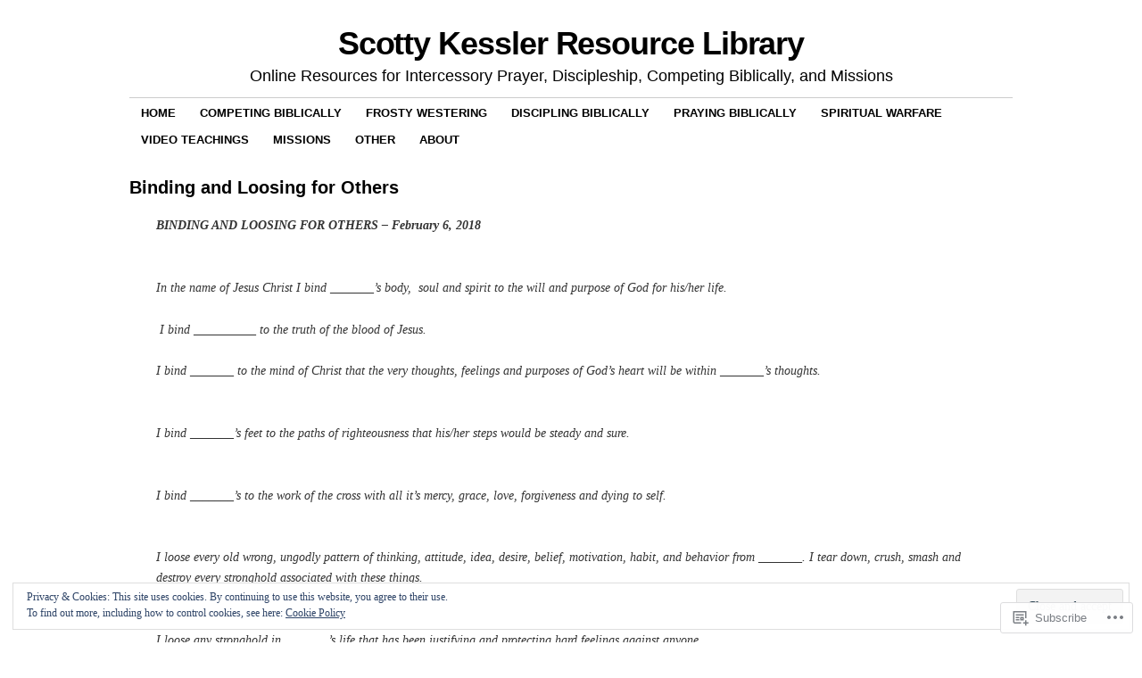

--- FILE ---
content_type: text/css;charset=utf-8
request_url: https://scottykessler.com/_static/??-eJyNjt0KwjAMRl/IGOZk4oX4LF2NtZL+0LQM397M3SjK8Cbk+ziHBKcMNsVKsWJokLk5HwVtKqR9yKaiEoEu3hBTUGxrRTb4W5uyOjCOuZAI6Ay+Bag3FeXLW2rMbZzPGfaRUOqD6S/SR7vQ8Dq69lWhkZPT1aFSb3FNcpSAkzXVp/gR4MrGl1k9h1N32HfDse93w/0JCq57ew==&cssminify=yes
body_size: 5955
content:


.wp-playlist-light {
	color: #000;
}

.wp-playlist-light .wp-playlist-item {
	color: #333;
}

.wp-playlist-light .wp-playlist-playing {
	background: #fff;
	color: #000;
}

.wp-playlist-dark .wp-playlist-item .wp-playlist-caption {
	color: #fff;
}

.wp-playlist-caption {
	display: block;
}.bbp-staff-role {
	color: #f1831e;
}

.bbp-a8c-reply {
	background: #e9eff3 !important;
	border: 1px solid #c8d7e1;
	width: 98% !important;
}




html, body, div, span, applet, object, iframe,
h1, h2, h3, h4, h5, h6, p, blockquote, pre,
a, abbr, acronym, address, big, cite, code,
del, dfn, em, font, ins, kbd, q, s, samp,
small, strike, strong, sub, sup, tt, var,
dl, dt, dd, ol, ul, li,
fieldset, form, label, legend, caption, table, tbody, tfoot, thead, tr, th, td {
	border: 0;
	font-family: inherit;
	font-style: inherit;
	font-weight: inherit;
	margin: 0;
	outline: 0;
	padding: 0;
	vertical-align: baseline;
}

:focus {
	outline: 1px dotted black;
}
body {
	background: #fff;
	color: #333;
	line-height: 1;
}
ol, ul {
	list-style: none;
}

table {
	border-collapse: separate;
	border-spacing: 0;
}
caption, th, td {
	font-weight: normal;
	text-align: left;
}
blockquote:before, blockquote:after,
q:before, q:after {
	content: "";
}
blockquote, q {
	quotes: "" "";
}
a img {
	border: 0;
}




body {
	padding: 0 3.8%;
}
#header {
	float: left;
	width: 100%;
}
#container {
	clear: both;
	margin: 0 auto;
}
body.no-sidebars #container,
.full-width #container,
.attachment #container {
	max-width: 990px;
}
#content-container {
	width: 100%;
}
body.no-sidebars #content-container {
	overflow: hidden;
}
#main-sidebars {
	max-width: 450px;
	width: 45.5%;
}
#feature {
	width: 100%;
}
#primary,
#secondary {
	overflow: hidden;
}
body.no-sidebars #primary {
	display: none;
}
#footer {
	clear: both;
	width: 100%;
}


.two-column #container {
	max-width: 770px;
}
.two-column #content {
	width: 64.99%;
}
.two-column #primary,
.two-column #secondary {
	float: right;
	width: 30.4%;
}


.three-column #container {
	max-width: 990px;
}
.three-column #content {
	width: 50.5%;
}
.three-column #primary {
	width: 50.15%;
}
.three-column #secondary {
	width: 39.89%;
}


.content-sidebar #content-container {
	float: left;
	margin: 0 -30.4% 0 0;
}
.content-sidebar #content {
	margin: 0 35.1% 0 0;
}
.content-sidebar #primary,
.content-sidebar #secondary {
	float: right;
}
.content-sidebar #secondary {
	clear: right;
}


.sidebar-content #content-container {
	float: right;
	margin: 0 0 0 -30.4%;
}
.sidebar-content #content {
	margin: 0 0 0 35.1%;
}
.sidebar-content #primary,
.sidebar-content #secondary {
	float: left;
}
.sidebar-content #secondary {
	clear: left;
}


.content-sidebar-sidebar #content-container {
	float: left;
	margin: 0 -45.5% 0 0;
}
.content-sidebar-sidebar #content {
	margin: 0 49.5% 0 0;
}
.content-sidebar-sidebar #main-sidebars {
	float: right;
}
.content-sidebar-sidebar #feature,
.content-sidebar-sidebar #primary,
.content-sidebar-sidebar #secondary {
	float: left;
}
.content-sidebar-sidebar #secondary {
	margin: 0 0 0 9.88%;
}


.sidebar-sidebar-content #content-container {
	float: right;
	margin: 0 0 0 -45.5%;
}
.sidebar-sidebar-content #content {
	margin: 0 0 0 49.5%;
}
.sidebar-sidebar-content #feature,
.sidebar-sidebar-content #primary,
.sidebar-sidebar-content #secondary {
	float: left;
}
.sidebar-sidebar-content #secondary {
	margin: 0 0 0 9.88%;
}


.sidebar-content-sidebar #content-container {
	float: left;
}
.sidebar-content-sidebar #content {
	margin: 0 24.8%;
}
.sidebar-content-sidebar #primary,
.sidebar-content-sidebar #secondary {
	width: 20.69%;
}
.sidebar-content-sidebar #primary {
	float: left;
	margin: 0 0 0 -100%;
}
.sidebar-content-sidebar #secondary {
	float: right;
	margin: 0 0 0 -20.7%;
}


.full-width #content,
.image-attachment #content,
body.no-sidebars #content {
	margin: 0 auto;
	width: 100%;
}


.alignleft {
	display: inline;
	float: left;
	margin-right: 11px;
}
.alignright {
	display: inline;
	float: right;
	margin-left: 11px;
}
.aligncenter {
	clear: both;
	display: block;
	margin-left: auto;
	margin-right: auto;
}




body, input, textarea {
	color: #333;
	font: 14px Georgia, "Bitstream Charter", serif;
	line-height: 1.7;
}


h1, h2, h3 {
	color: #000;
	font-family: "Helvetica Neue", Arial, Helvetica, "Nimbus Sans L", sans-serif;
	font-weight: bold;
	text-rendering: optimizelegibility;
}
h1 {
	letter-spacing: -0.03em;
}
hr {
	background-color: #ccc;
	border: 0;
	height: 1px;
	margin-bottom: 1.7em;
}


p {
	margin-bottom: 1.7em;
}
ul, ol {
	margin: 0 0 1.7em 2.5em;
}
ul {
	list-style: square;
}
ol {
	list-style-type: decimal;
}
ol ol {
	list-style: upper-alpha;
}
ol ol ol {
	list-style: lower-roman;
}
ol ol ol ol {
	list-style: lower-alpha;
}
ul ul, ol ol, ul ol, ol ul {
	margin-bottom: 0;
}
dl {
	margin: 0 1.7em;
}
dt {
	font-weight: bold;
}
dd {
	margin-bottom: 1.7em;
}
strong {
	font-weight: bold;
}
cite, em, i {
	font-style: italic;
}
blockquote {
	font-style: italic;
	margin: 0 30px 1.7em;
}
pre {
	background: #f4f4f4;
	font: 13px "Courier 10 Pitch",Courier,monospace;
	line-height: 1.7;
	margin-bottom: 1.7em;
	padding: 0.85em 1.7em;
}
code {
	font: 12px Monaco,Consolas,"Andale Mono","DejaVu Sans Mono",monospace;
}
abbr, acronym {
	border-bottom: 1px dotted #666;
	cursor: help;
}
ins {
	background: #fff9c0;
	text-decoration: none;
}
sup,
sub {
	font-size: 10px;
	height: 0;
	line-height: 1;
	position: relative;
	vertical-align: baseline;
}
sup {
	bottom: 1ex;
}
sub {
	top: .5ex;
}
input[type=text],
input[type=email],
textarea {
	border: 1px solid #888;
}
textarea {
	padding-left: 3px;
	width: 98%;
}
input[type=text],
input[type=email] {
	padding: 3px;
}


a {
	color: #0060ff;
}
a:visited {
	color: #333;
}
a:active,
a:focus,
a:hover {
	color: #df0000;
}
h1 a, h2 a, h3 a {
	color: #000;
	text-decoration: none;
}

h1 a:focus, h2 a:focus, h3 a:focus,
h1 a:hover, h2 a:hover, h3 a:hover {
	color: #009900;
}


.screen-reader-text {
	position: absolute;
	left: -9000px;
}




#header {
	margin: 0 0 28px;
}
#masthead {
	padding: 28px 0 0 0;
}
#site-title {
	font-family: "Helvetica Neue", Arial, Helvetica, "Nimbus Sans L", sans-serif;
	font-size: 36px;
	letter-spacing: -0.03em;
	line-height: 42px;
	text-align: center;
}
#site-title a {
	color: #000;
	font-weight: bold;
	text-decoration: none;
}
#site-description {
	color: #000;
	font-family: "Helvetica Neue", Arial, Helvetica, "Nimbus Sans L", sans-serif;
	font-size: 18px;
	margin: 0 0 9px 0;
	text-align: center;
}
#branding img {
	border: 1px solid #000;
	border-width: 3px 0 1px;
	max-width: 100%;
	height: auto;
}



#access {
	border-top: 1px solid #ccc;
	display: block;
	float: left;
	margin: 0 auto;
	padding: 1px 0 0;
	width: 100%;
}
#access ul {
	font-family: "Helvetica Neue", Arial, Helvetica, "Nimbus Sans L", sans-serif;
	font-size: 13px;
	font-weight: bold;
	list-style: none;
	margin: 0;
	padding-left: 0;
	text-transform: uppercase;
}
#access li {
	float: left;
	position: relative;
}
#access a {
	color: #000;
	display: block;
	line-height: 2em;
	margin: 0 1px 0 0;
	padding: 0.25em 1em 0;
	text-decoration: none;
}
#access ul ul {
	-webkit-box-shadow: 0 3px 3px rgba(0, 0, 0, 0.2);
	-moz-box-shadow:    0 3px 3px rgba(0, 0, 0, 0.2);
	box-shadow:         0 3px 3px rgba(0, 0, 0, 0.2);
	display: none;
	float: left;
	font-weight: normal;
	position: absolute;
	top: 100%;
	left: 0;
	text-transform: none;
	z-index: 99999;
	width: 180px;
}
#access ul ul ul {
	left: 100%;
	top: 0;
}
#access ul ul a {
	background: #000;
	color: #eee;
	line-height: 1em;
	margin: 0;
	padding: .66em .5em .5em 1em;
	min-width: 180px;
	height: auto;
}
#access li > a:focus,
#access ul ul :focus > a,
#access li:hover > a,
#access ul ul :hover > a {
	background: #000;
	color: #fff;
}
#access ul ul a:focus,
#access ul ul a:hover {
	background: #222;
}
#access ul li:focus > ul,
#access ul li:hover > ul {
	display: block;
}
#access .current-menu-item a,
#access .current-menu-ancestor a,
#access .current_page_item a,
#access .current_page_ancestor a {
	background: #000;
	color: #fff;
}




.page-title {
	border-bottom: 1px solid #ccc;
	border-top: 3px solid #000;
	font-family: "Helvetica Neue", Arial, Helvetica, "Nimbus Sans L", sans-serif;
	font-size: 13px;
	font-weight: bold;
	letter-spacing: 0.025em;
	margin: 0 0 24px 0;
	padding: 2px;
	text-transform: uppercase;
}
.hentry {
	margin: 0 0 3.4em;
}
.single .hentry {
	margin: 0 0 1.7em;
}
.sticky {
	background: #fff9c0;
	border-top: 3px solid #d9d4a3;
	border-bottom: 1px solid #D9D4A3;
	padding: 1.7em;
}
.sticky .entry-meta {
	display: none;
}
.entry-title {
	font-size: 20px;
	letter-spacing: 0;
	line-height: 24px;
	padding: 0 0 8px;
}
.entry-title a {
	color: #000;
}
.entry-meta {
	color: #888;
	font: 12px "Helvetica Neue", Arial, Helvetica, "Nimbus Sans L", sans-serif;
}
.entry-meta a {
	color: #888;
}
.entry-meta a:focus,
.entry-meta a:hover {
	color: #df0000;
}
.entry-content,
.entry-summary {
	margin: 0.85em 0 0 0;
}
.entry-content h1,
.entry-content h2,
.entry-content h3,
.entry-content h4 {
	margin-bottom: 0.425em;
}
.entry-content h1,
.entry-content h2 {
	font-size: 28px;
	line-height: 34px;
}
.entry-content h1 {
	border-bottom: 1px solid #ccc;
	padding-bottom: 0.425em;
}
.entry-content h3 {
	letter-spacing: 0.025em;
	text-transform: uppercase;
}
.entry-content h4 {
	color: #888;
	font-size: 17px;
	font-style: italic;
}
.entry-content h5,
.entry-content h6 {
	font-weight: bold;
}
.entry-content h5 {
	font-size: 12px;
}
.entry-content h6 {
	font-size: 10px;
}
.entry-content table {
	border: 1px solid #ccc;
	margin: 0 -1px 24px 0;
	text-align: left;
}
.entry-content tr th,
.entry-content thead th {
	font: 12px "Helvetica Neue", Arial, Helvetica, "Nimbus Sans L", sans-serif;
	font-weight: bold;
	line-height: 18px;
	padding: 9px 12px;
}
.entry-content tr td {
	border-top: 1px solid #ccc;
	padding: 6px 12px;
}
.entry-content tr.odd td {
	background: #f2f7fc;
}
.entry-content table dl {
	margin: 0;
}
.entry-content .gallery {
	margin: 0 auto 1.7em;
}
#content .gallery dl.gallery-item {
	float: left;
	margin: 0 2% 2%;
	text-align: center;
}
#content .gallery-columns-1 dl.gallery-item {
	margin: 0 0 2%;
	width: 100%;
}
#content .gallery-columns-2 .gallery-item {
	width: 46%;
}
#content .gallery-columns-3 .gallery-item {
	width: 29.33%;
}
#content .gallery-columns-4 .gallery-item {
	width: 21%;
}
#content .gallery-columns-5 .gallery-item {
	width: 16%;
}
#content .gallery-columns-6 .gallery-item {
	width: 12.67%;
}
#content .gallery-columns-7 .gallery-item {
	width: 10.29%;
}
#content .gallery-columns-8 .gallery-item {
	width: 8.5%;
}
#content .gallery-columns-9 .gallery-item {
	width: 7.11%;
}
#content .gallery-item img {
	max-width: 100%;
	height: auto;
}
#content .gallery .gallery-caption {
	color: #888;
	font-size: 12px;
	margin: 0 0 0.7em 0;
}
#content .gallery br+br {
	display: none;
}
#content .entry-attachment img { 
	display: block;
	margin: 0 auto;
}
.page-link {
	font-weight: bold;
	margin: 0 0 1.7em;
	word-spacing: 0.25em;
}
.page-link a {
	font-weight: normal;
}
.entry-info {
	clear: both;
	color: #888;
	font-size: 13px;
	position: relative;
}
.entry-info a {
	color: #888;
}
.entry-info a:focus,
.entry-info a:hover {
	color: #df0000;
}
.entry-info p {
	margin: 0;
}
.entry-info .comments-link a {
	color: #333;
	display: block;
	float: right;
	font-weight: bold;
	margin: -2px 1px 0 5px;
	padding: 2px 10px;
	text-decoration: none;
}
.entry-info .comments-link a:focus,
.entry-info .comments-link a:hover {
	background: #222;
	background-image: -moz-linear-gradient(100% 100% 90deg, #111, #333);
	background-image: -webkit-gradient(linear, 0% 0%, 0% 100%, from(#333), to(#111));
	-moz-border-radius: 14px;
	border-radius: 14px;
	-moz-box-shadow: 0 1px 3px rgba(0, 0, 0, 0.5);
	-webkit-box-shadow: 0 1px 3px rgba(0, 0, 0, 0.5);
	box-shadow: 0 1px 3px rgba(0, 0, 0, 0.5);
	color: #fff;
	text-shadow: 0 -1px 1px rgba(0, 0, 0, 0.25);
}
.entry-info .edit-link {
	clear: both;
}




.image-attachment div.entry-meta {
	float: left;
}
.image-attachment #image-navigation {
	float: right;
	margin: -1px 0 0.85em 0;
}
.image-attachment .entry-content {
	clear: both;
}
.image-attachment .entry-content .entry-attachment {
	background: #eee;
	margin: 0 0 1.7em;
	padding: 0.85em;
	text-align: center;
}
.image-attachment .entry-content .attachment {
	display: block;
	margin: 0 auto;
	text-align: center;
}
.image-attachment .entry-content .entry-caption p {
	margin: 0;
	padding: 0.85em 0 0;
}




#content img.size-auto,
#content img.size-large,
#content img.size-full,
#content img.size-medium,
#content img.size-thumbnail,
.entry-attachment img {
	max-width: 100%;
	width: auto;
	height: auto;
}
#content img.wp-smiley {
	margin: 0;
}
img.alignleft,
img.alignright,
img.aligncenter {
	margin-bottom: 2px;
}
.wp-caption {
	background: #eee;
	font: 12px "Helvetica Neue", Arial, Helvetica, "Nimbus Sans L", sans-serif;
	margin-bottom: 1.7em;
	padding: 5px 3px 10px;
	text-align: center;
	max-width: 96%;
}
.wp-caption img,
#content .wp-caption img {
	margin: 2px 0 0 0;
	max-width: 98.5%;
	width: auto;
	height: auto;
}
.wp-caption .wp-caption-text {
	margin: .5em 0 0 0;
}
#content object,
#content embed,
.post-format-content object,
.post-format-content embed,
.post-format-content iframe {
	max-width: 100%;
}




.home #content .aside {
	border-left: 1px solid #ccc;
	font-size: 13px;
	margin: 0;
	padding: 0 0 0 0.85em;
}




.format-gallery .size-thumbnail img {
	border: 10px solid #eee;
	margin-bottom: 0;
}
.format-gallery .gallery-thumb {
	float: left;
	margin-right: 0.85em;
}
.home #content .format-gallery .entry-info {
}




.format-link .entry-title {
	display: none;
}
a.entry-format,
a.entry-format:visited,
a.entry-format:focus,
a.entry-format:hover {
	color: rgba(0,0,0,.2);
	display: inline-block;
	font-family: "Helvetica Neue", Arial, Helvetica, "Nimbus Sans L", sans-serif;
	font-size: 13px;
	font-weight: bold;
	margin: 0 0 10px;
	text-decoration: none;
	text-transform: uppercase;
}
.format-audio .wp-audio-shortcode {
	margin-bottom: 15px;
}




.navigation {
	margin: 0 0 1.7em 0;
	overflow: hidden;
}
.navigation a:visited {
	color: #0060ff;
}
.navigation a:visited:focus,
.navigation a:visited:hover,
.navigation a:active,
.navigation a:focus,
.navigation a:hover {
	color: #df0000;
}
.nav-previous {
	float: left;
	width: 50%;
}
.nav-next {
	float: right;
	text-align: right;
	width: 50%;
}
#nav-above {
}
#nav-above,
.single #nav-below {
	display: none;
}
.paged #nav-above,
.single #nav-above {
	display: block;
}




.widget-area {
	overflow: hidden;
}
.widget-area,
.widget-area input {
	font-size: 12px;
	line-height: 18px;
}
.widget-area ul ul a {
	text-decoration: none;
}
.widget-area ul ul a:focus,
.widget-area ul ul a:hover {
	text-decoration: underline;
}
.widget-area ul {
	list-style: none;
	margin: 0;
}
.widget-area ul ul {
	list-style: square;
	margin: 0 0 1.5em 1.5em;
}
.widget-area ul ul ul {
	margin-bottom: 0;
}
.widget-area ul ul li {
	padding: 4px 0;
}
.widget-title {
	border-bottom: 1px solid #ccc;
	border-top: 3px solid #000;
	font-family: "Helvetica Neue", Arial, Helvetica, "Nimbus Sans L", sans-serif;
	font-size: 13px;
	font-weight: bold;
	letter-spacing: 0.025em;
	margin: 0 0 8px 0;
	padding: 2px;
	text-transform: uppercase;
}
.widget-container {
	margin: 0 0 1.5em 0;
}


#s {
	width: 60%;
}


#wp-calendar {
	width: 100%;
}
#wp-calendar caption {
	font: 13px "Helvetica Neue", Arial, Helvetica, "Nimbus Sans L", sans-serif;
	font-weight: bold;
	text-align: left;
	padding: 0 2px 6px;
}
#wp-calendar th {
	color: #888;
	font-size: 11px;
	text-align: center;
}
#wp-calendar tbody td {
	text-align: center;
}
#wp-calendar tfoot td {
	padding-top: .2em;
}
#wp-calendar tfoot #next {
	text-align: right;
}
#wp-calendar tbody a {
	text-decoration: underline;
}
#wp-calendar a:visited {
	color: #0060ff;
}
#wp-calendar a:visited:focus,
#wp-calendar a:visited:hover {
	color: #df0000;
}


.wp_widget_tag_cloud div,
.widget_tag_cloud div {
	line-height: 1.7em;
	padding: 0.2em 0;
	word-wrap: break-word;
}




#comments {
	word-wrap: break-word;
}
#comments h3 {
	border-bottom: 1px solid #ccc;
	font-family: "Helvetica Neue", Arial, Helvetica, "Nimbus Sans L", sans-serif;
	font-size: 13px;
	font-weight: bold;
	letter-spacing: 0.025em;
	margin: 0 0 8px 0;
	padding: 2px;
	text-transform: uppercase;
}
#comments ol {
	list-style: none;
	margin-left: 0;
}
#comments ul {
	list-style: none;
	margin-left: 0.425em;
}
#comments li {
	position: relative;
}
#comments li.pingback {
	background: #eee;
	margin: 0 0 1.7em;
	padding: 0.85em;
}
#comments li.pingback + li.pingback {
	margin-top: -1.65em;
}
#comments li.pingback p {
	font: 12px "Helvetica Neue", Arial, Helvetica, "Nimbus Sans L", sans-serif;
	margin: 0;
}
#comments ul li {
	border-left: 1px solid #ccc;
	border-bottom: none;
	padding: 0 0 0 0.85em;
}
#comments .comment-author {
	margin: 0 66px 0.85em 0;
}
#comments .comment-author cite {
	font-size: 16px;
	font-style: normal;
	font-weight: bold;
}
#comments .comment-meta,
#comments .comment-meta a {
	color: #888;
	font: 12px "Helvetica Neue", Arial, Helvetica, "Nimbus Sans L", sans-serif;
}
#comments .comment-meta a:focus,
#comments .comment-meta a:hover {
	color: #df0000;
}
#comments .avatar {
	border: 1px solid #ccc;
	padding: 3px;
	position: absolute;
	top: 0;
	right: 0;
}
#comments .comment-body {
	margin-right: 66px;
}
#respond input[type=text] {
	float: left;
	margin: 0 10px 0 0;
}
#respond .comment-form-comment {
	margin: 0;
}
#respond .comment-form-comment label {
	display: none;
}
#respond .form-allowed-tags {
	color: #888;
	font-size: 12px;
}
#respond .form-allowed-tags code {
	font-size: 11px;
}
.bypostauthor {
}




#footer {
	padding: 0 0 1.7em;
}
#footer .widget-area {
	float: left;
	margin: 0 4.04% 0 0;
	width: 21.9699%;
}
.two-column #footer .widget-area {
	margin: 0 5.19% 0 0;
	width: 47.4%;
}
.two-column #footer #second,
#footer #fourth {
	margin: 0;
}
#colophon {
	border-top: 1px solid #ccc;
	clear: both;
	color: #888;
	font-size: 12px;
	font-style: italic;
	line-height: 16px;
	padding: 1.6em 0 0;
	text-align: center;
}
#colophon a {
	color: #888;
	text-decoration: none;
}
#colophon a:focus,
#colophon a:hover {
	color: #df0000;
}
#colophon .generator-link {
	background: url(/wp-content/themes/pub/coraline/images/wordpress.png) no-repeat right center;
	display: inline-block;
	margin: 0 3px 0 0;
	padding-right: 20px;
}
#footer img#wpstats {
	display: block;
	margin: 0 auto 10px;
}




.contain:before,
.contain:after {
	content: "\0020";
	display: block;
	height: 0;
	visibility: hidden;
}
.contain:after {
	clear: both;
}
.contain {
	zoom: 1;
}




@media print {
	body,
	pre,
	ins {
		background: none !important;
	}
	body, input, textarea {
		font: 12pt Georgia, "Bitstream Charter", serif;
		line-height: 1.5;
	}
	#container {
		clear: both !important;
		display: block !important;
		float: none !important;
		position: relative !important;
	}
	#content {
		width: 100% !important;
	}
	#header {
		border-bottom: 1pt solid #000;
		padding-bottom: 18pt;
	}
	#colophon {
		border-top: 1pt solid #000;
	}
	#site-title,
	#site-description {
		float: none;
		line-height: 1.4em;
		margin: 0;
		padding: 0;
		text-align: left;
	}
	#site-title {
		font-size: 13pt;
	}
	#site-description {
		font-size: 10pt;
	}
	.entry-content {
		font-size: 10pt;
		line-height: 1.5em;
		padding-top: 15pt;
	}
	.entry-title {
		font-size: 16pt;
		padding-top: 36pt;
	}
	#access,
	#header img,
	#respond,
	.comment-edit-link,
	.edit-link,
	.navigation,
	.page-link,
	.widget-area,
	.sharing,
	.wpl-likebox {
		display: none !important;
	}
	.sidebar-content #content-container {
		float: none;
		margin: 0 0 0 -35.4%;
	}
	.sidebar-content-sidebar #content-container {
		float: none;
		margin: 0 0 0 -24.8%;
	}
	.sidebar-sidebar-content #content-container {
		float: none;
		margin: 0px 0px 0px -49.5%;
	}
	#content-container,
	#header,
	#footer {
		margin: 0;
		width: 100%;
	}
	#content,
	.full-width #content,
	body.no-sidebars #content {
		margin: 24pt 0 0;
		width: 100%;
	}
	.wp-caption p {
		font-size: 11pt;
	}
	#site-info,
	#site-generator {
		float: none;
		width: auto;
	}
	#colophon {
		width: auto;
	}
	#comments {
		font-size: 10pt;
		line-height: 1.5em;
	}
	img#wpstats {
		display: none;
	}
	#site-generator a {
		margin: 0;
		padding: 0;
	}
	.generator-link {
		background: url(/wp-content/themes/pub/coraline/images/wordpress.png);
	}
	#entry-author-info {
		border: 1px solid #e7e7e7;
	}
	#content-box {
		display: inline;
	}
	.home .sticky {
		border: none;
		background: transparent;
	}
}




#ie6 .two-column #container {
	overflow: hidden;
	width: 770px;
}
#ie6 .three-column #container {
	width: 990px;
}
#ie6 #content {
	overflow: hidden;
}
#ie6 #main-sidebars {
	max-width: 450px;
	width: 45.2%;
}
#ie6 .content-sidebar-sidebar #secondary,
#ie6 .sidebar-sidebar-content #secondary {
	margin: 0 0 0 4%;
}
#ie6 .sidebar-content-sidebar #primary {
	margin: 0 0 0 -100%;
}
#ie8 #branding img {
	width: auto;
}
#ie8 .single #branding img {
	width: 100%;
}



.infinite-scroll #wrapper {
	margin-bottom: 40px;
}
.infinite-scroll #content {
	margin-bottom: 50px;
}
.infinite-scroll #content .infinite-wrap {
	border-top-width: 1px;
	padding-top: 40px;
}


.infinite-scroll #nav-below,
.infinite-scroll #nav-above,
.infinite-scroll.neverending #footer-widget-area,
.infinite-scroll.neverending #footer {
	display: none;
}

.infinite-scroll.neverending.color-dark #infinite-footer .container {
	background: rgba( 0, 0, 0, 0.9);
	border-color: #222;
}
.infinite-scroll.neverending.color-dark #infinite-footer .container .blog-info a {
	color: #999;
}
.infinite-scroll.neverending.color-dark #infinite-footer .container .blog-info a:focus,
.infinite-scroll.neverending.color-dark #infinite-footer .container .blog-credits a:focus,
.infinite-scroll.neverending.color-dark #infinite-footer .container .blog-info a:hover,
.infinite-scroll.neverending.color-dark #infinite-footer .container .blog-credits a:hover {
	color: #ccc;
}
.infinite-scroll.neverending.color-dark #infinite-footer .container .blog-credits a {
	color: #ccc;
}
.infinite-scroll.neverending.color-dark #infinite-footer .container .blog-credits {
	color: #aaa;
}

.infinite-scroll.neverending.color-purple #infinite-footer .container {
	background: rgba( 225, 204, 250, 0.8);
	border-color: #c3b1d9;
}
.infinite-scroll.neverending.color-purple #infinite-footer .container .blog-info a {
	color: #3a2c50;
}
.infinite-scroll.neverending.color-purple #infinite-footer .container .blog-info a:focus,
.infinite-scroll.neverending.color-purple #infinite-footer .container .blog-credits a:focus,
.infinite-scroll.neverending.color-purple #infinite-footer .container .blog-info a:hover,
.infinite-scroll.neverending.color-purple #infinite-footer .container .blog-credits a:hover,
.infinite-scroll.neverending.color-purple #infinite-footer .container .blog-credits a {
	color: #662fb9;
}
.infinite-scroll.neverending.color-purple #infinite-footer .container .blog-credits {
	color: #4b5071;
}

.infinite-scroll.neverending.color-red #infinite-footer .container {
	background: rgba( 162, 0, 19, 0.8);
	border-color: #b92523;
}
.infinite-scroll.neverending.color-red #infinite-footer .container .blog-info a {
	color: #ffa48c;
}
.infinite-scroll.neverending.color-red #infinite-footer .container .blog-info a:focus,
.infinite-scroll.neverending.color-red #infinite-footer .container .blog-credits a:focus,
.infinite-scroll.neverending.color-red #infinite-footer .container .blog-info a:hover,
.infinite-scroll.neverending.color-red #infinite-footer .container .blog-credits a:hover,
.infinite-scroll.neverending.color-red #infinite-footer .container .blog-credits a {
	color: #dcb39b;
}
.infinite-scroll.neverending.color-red #infinite-footer .container .blog-credits {
	color: #e68d77;
}

.infinite-scroll.neverending.color-pink #infinite-footer .container {
	background: rgba( 250, 204, 214, 0.8);
	border-color: #c59aa4;
}
.infinite-scroll.neverending.color-pink #infinite-footer .container .blog-info a {
	color: #502c36;
}
.infinite-scroll.neverending.color-pink #infinite-footer .container .blog-info a:focus,
.infinite-scroll.neverending.color-pink #infinite-footer .container .blog-credits a:focus,
.infinite-scroll.neverending.color-pink #infinite-footer .container .blog-info a:hover,
.infinite-scroll.neverending.color-pink #infinite-footer .container .blog-credits a:hover,
.infinite-scroll.neverending.color-pink #infinite-footer .container .blog-credits a {
	color: #d6284d;
}
.infinite-scroll.neverending.color-pink #infinite-footer .container .blog-credits {
	color: #333;
}

.infinite-scroll.neverending.color-blue #infinite-footer .container {
	background: rgba( 204, 221, 250, 0.8);
	border-color: #b2c3de;
}
.infinite-scroll.neverending.color-blue #infinite-footer .container .blog-info a {
	color: #2c3c50;
}
.infinite-scroll.neverending.color-blue #infinite-footer .container .blog-info a:focus,
.infinite-scroll.neverending.color-blue #infinite-footer .container .blog-credits a:focus,
.infinite-scroll.neverending.color-blue #infinite-footer .container .blog-info a:hover,
.infinite-scroll.neverending.color-blue #infinite-footer .container .blog-credits a:hover,
.infinite-scroll.neverending.color-blue #infinite-footer .container .blog-credits a {
	color: #2c3c50;
}
.infinite-scroll.neverending.color-blue #infinite-footer .container .blog-credits {
	color: #333;
}

.infinite-scroll.neverending.color-brown #infinite-footer .container {
	background: rgba( 154, 114, 89, 0.8);
	border-color: #b38970;
}
.infinite-scroll.neverending.color-brown #infinite-footer .container .blog-info a {
	color: #f2d6bb;
}
.infinite-scroll.neverending.color-brown #infinite-footer .container .blog-info a:focus,
.infinite-scroll.neverending.color-brown #infinite-footer .container .blog-credits a:focus,
.infinite-scroll.neverending.color-brown #infinite-footer .container .blog-info a:hover,
.infinite-scroll.neverending.color-brown #infinite-footer .container .blog-credits a:hover,
.infinite-scroll.neverending.color-brown #infinite-footer .container .blog-credits a {
	color: #dcb39b;
}
.infinite-scroll.neverending.color-brown #infinite-footer .container .blog-credits {
	color: #ffecd0;
}

.infinity-end.neverending #footer {
	display: block;
}




span.entry-format {
	color: rgba(0,0,0,.2);
	display: inline-block;
	font-family: "Helvetica Neue", Arial, Helvetica, "Nimbus Sans L", sans-serif;
	font-size: 13px;
	font-weight: bold;
	margin: 0 0 10px;
	text-decoration: none;
	text-transform: uppercase;
}
.archive-eventbrite .nav-links {
	text-align: center;
}
.archive-eventbrite .page-numbers {
	padding: 10px;
}
.archive-eventbrite .page-numbers.current {
	color: #000;
	font-weight: bold;
}

#flickr_badge_wrapper {
	background-color: transparent !important;
	border: none !important;
}

.reblogger-note img.avatar {
	float: left;
	padding: 0;
	border: 0;
}

.reblogger-note-content {
	margin: 0 0 20px;
}

.wpcom-reblog-snapshot .reblog-from img {
	margin: 0 .75em 0 0;
	padding: 0;
	border: 0;
}

.wpcom-reblog-snapshot .reblogger-note img.avatar {
	float: left;
	padding: 0;
	border: 0;
	margin: 0 .5em 0 0;
}

.wpcom-reblog-snapshot {
	margin-bottom: 1em;
}

.wpcom-reblog-snapshot p.reblog-from {
	margin: 0 0 1em 0;
}

.wpcom-reblog-snapshot p.reblogger-headline {
	line-height: 32px;
	margin: 0 0 1em 0;
}

.wpcom-reblog-snapshot .reblogged-content {
	margin: 0 0 1em 0;
}


.reblog-post .wpcom-enhanced-excerpt-content {
	border-left: 3px solid #eee;
	padding-left: 15px;
}

.reblog-post ul.thumb-list {
	display: block;
	list-style: none;
	margin: 2px 0;
	padding: 0;
	clear: both;
}

.reblog-post ul.thumb-list li {
	display: inline;
	margin: 0;
	padding: 0 1px;
	border: 0;
}

.reblog-post ul.thumb-list li a {
	margin: 0;
	padding: 0;
	border: 0;
}

.reblog-post ul.thumb-list li img {
	margin: 0;
	padding: 0;
	border: 0;
}

.reblog-post .wpcom-enhanced-excerpt {
	clear: both;
}

.reblog-post .wpcom-enhanced-excerpt address,
.reblog-post .wpcom-enhanced-excerpt li,
.reblog-post .wpcom-enhanced-excerpt h1,
.reblog-post .wpcom-enhanced-excerpt h2,
.reblog-post .wpcom-enhanced-excerpt h3,
.reblog-post .wpcom-enhanced-excerpt h4,
.reblog-post .wpcom-enhanced-excerpt h5,
.reblog-post .wpcom-enhanced-excerpt h6,
.reblog-post .wpcom-enhanced-excerpt p {
	font-size: 100% !important;
}

.reblog-post .wpcom-enhanced-excerpt blockquote,
.reblog-post .wpcom-enhanced-excerpt pre,
.reblog-post .wpcom-enhanced-excerpt code,
.reblog-post .wpcom-enhanced-excerpt q {
	font-size: 98% !important;
}


.reblog-from img {
	margin: 0 10px 0 0;
	vertical-align: middle;
	padding: 0;
	border: 0;
}

.reblog-source {
	margin-bottom: 0;
	font-size: .8em;
	line-height: 1;
}

.reblog-source .more-words {
	color: #668eaa;
}

.wpcom-reblog-snapshot .reblog-post {
	box-shadow: 0 0 0 1px rgba(46, 68, 83, .1) inset, 0 1px 1px rgba(46, 68, 83, .05);
	border-radius: 4px;
	padding: 24px;
}


.wpcom-reblog-snapshot .reblogger-note {
	margin: 0 0 1em 0;
	overflow: hidden;
}

.wpcom-reblog-snapshot p.reblogger-headline {
	line-height: 32px;
	margin: 0 0 1em 0;
}

.wpcom-reblog-snapshot .reblogger-note-content {
	margin: 0;
	padding: 0;
}

body .wpcom-reblog-snapshot .reblogger-note-content blockquote {
	font-style: normal;
	font-weight: normal;
	font-size: 1em;
	margin: 0;
	padding: 0;
	position: relative;
	border: none;
}

.wpcom-reblog-snapshot .reblogger-note-content blockquote p:last-child {
	margin-bottom: 0;
}
.geolocation-chip .noticon {
  display: inline-block;
  vertical-align: middle;
}

.geolocation-chip {
  margin-bottom: 1em;
}